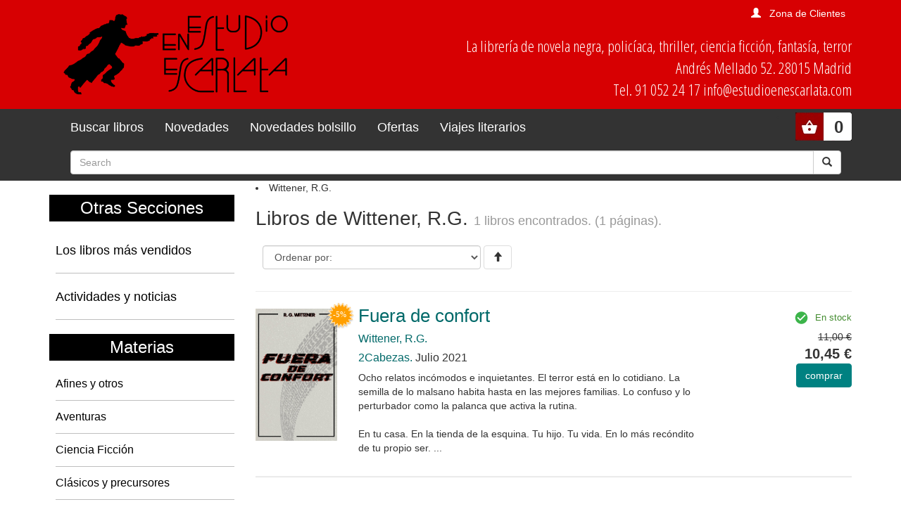

--- FILE ---
content_type: text/html; charset=utf-8
request_url: https://www.estudioenescarlata.com/autores/wittener-rg/17798/
body_size: 4514
content:
<!doctype html>
<html lang="en">
<head>

<title> Autor: Wittener, R.G.  - Librería Estudio en Escarlata</title>

<!-- Bootstrap core CSS -->
<link rel="stylesheet" href="/static/css/bootstrap.min.css">
<link href="/static/css/bootstrap-glyphicons.css" rel="stylesheet">
<link href="/static/css/estudio.css" rel="stylesheet">





<meta charset="utf-8">
<meta name="viewport" content="width=device-width, initial-scale=1, shrink-to-fit=no">
<meta name="description" content="La librería de los géneros populares: POLICIACO, NOVELA NEGRA, THRILLER, AVENTURAS, CIENCIA FICCION, FANTASIA, TERROR, contando con sus clásicos y sus afines, con libros juveniles y con una selección de cómics.">
<meta name="keywords" content="libros libreria " />
  <meta name="title" content="Librería Estudio en Escarlata" />

    <meta name="description" content="libros de Wittener, R.G. " />
    <meta name="keywords" content="Wittener, R.G. " />
    <meta name="title" content="Wittener, R.G. " />


<style>
@import url('https://fonts.googleapis.com/css?family=Open+Sans+Condensed:300');
</style> 

</head>

<body>
  <!--[if lt IE 10]>
  <p class="browserupgrade">You are using an <strong>outdated</strong> browser. Please <a href="http://browsehappy.com/">upgrade your browser</a> to improve your experience.</p>
  <![endif]-->


  
<div class="cabecera container-fluid">
  <div class="container">
    <div class="row">
      <div class="col-sm-4">
        <a class="navbar-brand" href="/"><img class="img-responsive logo" src="/static/img/logo.png"></a>
      </div>
      <div class="col-sm-8 text-right">  
        
        
        

<div class="get_user">

        <span class="glyphicon glyphicon-user" aria-hidden="true"></span><a href="/cart/zonaclientes/">Zona de Clientes</a>

</div>

      
        <p class="direccion hidden-xs hidden-sm">
        La librería de novela negra, policíaca,
        thriller, ciencia ficción, fantasía, terror<br/>
        Andrés Mellado 52. 28015 Madrid<br/>
        Tel. 91 052 24 17 info@estudioenescarlata.com<br/>
        </p>
      </div>
    </div>
  </div>
</div>

 <nav class="menu navbar navbar-inverse">
  <div class="container">
    <div class="navbar-header">
      <button type="button" class="navbar-toggle" data-toggle="collapse" data-target="#myNavbar">
        <span class="icon-bar"></span>
        <span class="icon-bar"></span>
        <span class="icon-bar"></span>
      </button>
    </div>

    <ul class="cart_header pull-right">
      <li style="position:relative;">
      
      

<!-- get_cart_header -->
<div id="cart_header">
<a  class="button" onclick="toggler('cart_content');">
<div class="get_cart_header pull-right text-right">
<span>0</span>
</div>
</a>

<div id="cart_content" class='cart_content'>
  
      <h3 style="padding:12px">Su carro de la compra está vacío</h3>
  
</div> 

</div>
      </li>
    </ul>

    <div class="collapse navbar-collapse" id="myNavbar">
      <ul class="nav navbar-nav">
        <li class="link"><a href="/libros/">Buscar libros</a></li>
        <li class="link"><a href="/libros/novedades/">Novedades</a></li>
        <li class="link"><a href="/libros/novedades-bolsillo/">Novedades bolsillo</a></li>
        <li class="link"><a href="/libros/ofertas/">Ofertas</a></li>
        <li class="link"><a href="/libros/guiaslectura/">Viajes literarios</a></li>
      </ul>
      <ul class="nav navbar-nav navbar-right">
        <li>
          
            <form class="navbar-form" action="/libros/" method="get">
    <div class="input-group">
      <input id="id_texto" name="texto" type="text" class="form-control" placeholder="Search">
      <input type="hidden" name="action" value="busqueda_rapida">
      <div class="input-group-btn">
        <button class="btn btn-default" type="submit">
          <i class="glyphicon glyphicon-search"></i>
        </button>
      </div>
    </div>
  </form>
        </li>
      </ul>
    </div>
  </div>
</nav> 


  

  


<div class="container">
  <div class="row">
    <div class="materias col-md-3 hidden-xs hidden-sm">

      <h2>Otras Secciones</h2>
      <ul class="nav nav-pills nav-stacked">
        <li><h4><a href="/libros/masvendidos/">Los libros más vendidos</a></h4></li>
        <li><h4><a href="/noticias/">Actividades y noticias</a></h4></li>
      </ul>

      <h2>Materias</h2>
      
            <ul>
        
          <li><a href="/libros/materias/afines-y-otros/O/">Afines y otros</a></li>
        
          <li><a href="/libros/materias/aventuras/A/">Aventuras</a></li>
        
          <li><a href="/libros/materias/ciencia-ficcion/C/">Ciencia Ficción</a></li>
        
          <li><a href="/libros/materias/clasicos-y-precursores/L/">Clásicos y precursores</a></li>
        
          <li><a href="/libros/materias/comics/M/">Cómics</a></li>
        
          <li><a href="/libros/materias/destacados/X/">Destacados</a></li>
        
          <li><a href="/libros/materias/fabulaciones/B/">Fabulaciones</a></li>
        
          <li><a href="/libros/materias/fantasia/F/">Fantasía</a></li>
        
          <li><a href="/libros/materias/juvenil/J/">Juvenil</a></li>
        
          <li><a href="/libros/materias/no-ficcion/N/">No ficción</a></li>
        
          <li><a href="/libros/materias/ofertas/Z/">Ofertas</a></li>
        
          <li><a href="/libros/materias/policiaca/P/">Policíaca</a></li>
        
          <li><a href="/libros/materias/revistas/R/">Revistas</a></li>
        
          <li><a href="/libros/materias/sherlock-holmes/S/">Sherlock Holmes</a></li>
        
          <li><a href="/libros/materias/terror/H/">Terror</a></li>
        
          <li><a href="/libros/materias/thriller/T/">Thriller</a></li>
        
      </ul>


      <br>
      <center>
      
      
    
    
                
        <p><a href="https://www.estudioenescarlata.com/libros/guiaslectura/13-libros-que-recomendaria-miercoles-addams/11/"><img class="img-responsive" src="/media/img/vl_Wednesday.jpg"></a></p>
                
    
    
                        
                        
      </center>

    </div>
    <div class="col-md-9">

      
<li class="breadcrumb-show">Wittener, R.G.</li>

      
      



            

<div class="books-contenido_cmp">
  <article class="event">
    <header class="clearfix ">
      <h1>Libros de Wittener, R.G.  <small>1 libros encontrados. (1 páginas).</small>
      </h1>
    </header>


    <section class="clearfix">
        <div class="row">
          <div class="col-xs-10 col-sm-6">
            
<!--form_order-->
<div class="order_cmp">
    
      <form action="." method="get">            
          
          <fieldset>
            <div class="control-group">
              <div class="controls form-inline">
               
                
                
                
                <select name="order" class="select form-control placeholder no-break" id="ordenarPor" onchange="submit();">
                    <option value="" selected="selected">Ordenar por:</option>
                
                  <option value="titulo">Título</option>
                
                    
                    
                  <option value="autores">Autor</option>
                    
                    
                    
                  <option value="edicion_fecha">Fecha de edición</option>
                    

                    
                  <option value="pvp">Precio</option>
                    
                  </select>



     
      <button type="submit" name="ordenar" class="btn btn-default" value="Ordenar ↑" class="submitButton ordenar descendant"  style="border:1px solid #ddd"><i class="glyphicon glyphicon-arrow-up"></i></button>
    
           

    
              </div>
            </div>
          </fieldset>
                 
        </form>
   
</div>
<!--fin:form_order-->


          </div>
          <div class="col-xs-12 col-sm-6">
            
<!--pagination-->
<nav class="paginator-cmp">
  <ul class="pagination pagination-sm hidden-xs">
    <li>
    
    </li>
        

    

  </ul>
  <ul class="pagination pagination-xs visible-xs">
    
        <li class="disabled"><a><i class="glyphicon glyphicon-chevron-left"></i></a></li>
    
    
        <li class="disabled"><a><i class="glyphicon glyphicon-chevron-right"></i></a></li>
    
  </ul>
</nav>
 
          </div>
        </div>

        <hr>

        <!-- item -->
        
            
<article class="listado">

  <div class="row">
    <div class="col-md-2 col-sm-6 col-xs-6 ">
      <figure>
        <a href="/libros/fuera-de-confort/57704/" title="Fuera de confort">
          
          <img class="img-responsive" src="/media/img/portadas/_visd_0001JPG01KW2.jpg" alt="Fuera de confort">
          
          
            <img style="max-width:40px" class="flag_oferta" src="/static/img/oferta.svg">
          
          <figcaption></figcaption>
        </a>
      </figure>
    </div>

    <div class="col-md-7 col-sm-6 col-xs-6 ">

      <h2 class="book-title">
        <a href="/libros/fuera-de-confort/57704/">Fuera de confort<br></a>
      </h2>

      <div class="book-authors">
        
          <h3>
          
              <a href="/autores/wittener-rg/17798/">Wittener, R.G.</a>
          
          </h3>
      

      <h3><a href="/editoriales/2cabezas/1815/">2Cabezas.</a> Julio 2021</h3>

      </div>

      <p class="">Ocho relatos incómodos e inquietantes. El terror está en lo cotidiano. La semilla de lo malsano habita hasta en las mejores familias. Lo confuso y lo perturbador como la palanca que activa la rutina.<br><br>En tu casa. En la tienda de la esquina. Tu hijo. Tu vida. En lo más recóndito de tu propio ser. ...</p>

      
      <div class="hidden-lg hidden-md">
        <span class="price_discount">11,00 &euro;</span>
          <span class="new-price">10,45 &euro;</span>
        
        
        
<form action="/cart/add_to_cart_ajax/" method="post" class="itemForm">
    <input type='hidden' name='csrfmiddlewaretoken' value='2dJZIGDj3S9nxKW43uL2iNWs6OsuyHSl' />
    <input type="hidden" name="object_id" value="57704">
    <input type="hidden" name="content_type" value="16">
    <input type="hidden" name="referencia" value="57704">
    
        <input type="hidden" name="cantidad" value="1">
    
    <input type="hidden" name="descripcion" value="Fuera de confort - 9788409319992">
    <input type="hidden" name="referer" value="">
    <button type="submit" name="add_to_cart" value="comprar" class="submitButton comprar btn btn-primary cart large"><span>comprar</span></button>
</form>
 

      </div>

    </div>

    <div class="col-md-3 col-sm-12 col-xs-12 text-right">

          
            <div class="availability">
              <span class="available">En stock</span>
            </div>
          

          

          
          
            <span class="price_discount">11,00 &euro;</span>
            <span class="pvp">10,45 &euro;</span>
          
          </span>
          
<form action="/cart/add_to_cart_ajax/" method="post" class="itemForm">
    <input type='hidden' name='csrfmiddlewaretoken' value='2dJZIGDj3S9nxKW43uL2iNWs6OsuyHSl' />
    <input type="hidden" name="object_id" value="57704">
    <input type="hidden" name="content_type" value="16">
    <input type="hidden" name="referencia" value="57704">
    
        <input type="hidden" name="cantidad" value="1">
    
    <input type="hidden" name="descripcion" value="Fuera de confort - 9788409319992">
    <input type="hidden" name="referer" value="">
    <button type="submit" name="add_to_cart" value="comprar" class="submitButton comprar btn btn-primary cart large"><span>comprar</span></button>
</form>
 


          <!-- google books preview -->
          <p id="978-84-09-31999-2"><p>
          <!-- google books preview -->  

    </div>
  </div>
  <hr>
</article>



        
        <!-- item -->

        
<!--pagination-->
<nav class="paginator-cmp">
  <ul class="pagination pagination-sm hidden-xs">
    <li>
    
    </li>
        

    

  </ul>
  <ul class="pagination pagination-xs visible-xs">
    
        <li class="disabled"><a><i class="glyphicon glyphicon-chevron-left"></i></a></li>
    
    
        <li class="disabled"><a><i class="glyphicon glyphicon-chevron-right"></i></a></li>
    
  </ul>
</nav>
 
    </section>


  </article>
</div>       




    </div>
  </div>
</div>

  <footer class="footer container-fluid">
  <div class="container">
    <div class="col-md-3">
      <h3>Estudio en Escarlata</h3>
      <address>Andrés Mellado 52. 28015 Madrid</address>
      <a href="tel:+34910522417">Tel. 91 052 24 17</a>
      info@estudioenescarlata.com<br/>
    </div>
    <div class="col-md-3">
      <h3>Horario:</h3>
      Lunes a sábado de 10:30 a 14:30 y de 17:00 a 20:30 
        <div class="web-links">
          <p>Redes sociales:</p>
          <ul>
            <li><a href="https://www.facebook.com/pages/Librería-Estudio-en-Escarlata/144948251707" class="face" target="_blank"><i class="fa fa-facebook"></i></a></li>
            <li><a href="https://twitter.com/LibrEscarlata" class="twitter" target="_blank"><i class="fa fa-twitter"></i></a></li>
            <!--li><a href="#" class="youtube"><i class="fa fa-youtube-play"></i></a></li-->
          </ul>
        </div>

    </div>
    <div class="col-md-3">
      
      
<h3>Boletín de novedades</h3>
<form action="/boletines/" method="post">
    <input type='hidden' name='csrfmiddlewaretoken' value='2dJZIGDj3S9nxKW43uL2iNWs6OsuyHSl' />
    <p>¡Apúntate a nuestro Boletín de Novedades!</p>
    <input class="text" id="id_email" name="email" type="text" />
    <button type="submit" name="enviar" value="enviar"><span>send</span></button>
</form>

    </div>
    <div class="col-md-3">
      <h3>Info</h3>
      <ul>
        <li><a href="/quienes-somos/">Quienes somos</a></li>
        <li><a href="/politica-privacidad/">Política de privacidad</a></li>
        <li><a href="/condiciones_envio/">Condiciones de envío</a></li>
        <li><a href="/cart/zonaclientes/">Mi cuenta</a></li>
      </ul>
    </div>
    <UL>
  </div>
</footer>



<!-- modal para el carrito -->
  <div aria-hidden="true" aria-labelledby="myModalLabel" role="dialog" id="modal_cart" class="modal fade">
    <div class="modal-dialog">
      <div class="modal-content">
        <div class="modal-header">
            <button type="button" class="close" data-dismiss="modal" aria-label="Close"><span aria-hidden="true">&times;</span></button>
            <h4 class="modal-title" id="myModalLabel">Producto añadido al carrito.</h4>
        </div>
        <div class="modal-body">
            <div class="inner">
            </div>
        </div>
      </div>
    </div>
  </div>
  <!-- modal para el carrito -->  

<!-- Bootstrap core JavaScript
================================================== -->
<!-- Placed at the end of the document so the pages load faster -->
    <!-- jQuery first, then Popper.js, then Bootstrap JS -->
    <script src="/static/js/jquery-3.3.1.slim.min.js"></script>
    <script src="/static/js/popper.min.js"></script>
    <script src="/static/js/bootstrap.min.js"></script>
    <script type="text/javascript" src="/static/js/vendor.js"></script>
    <script type="text/javascript" src="/static/js/plugins.js"></script>
    <script src="/static/js/estudio.js"></script>

</body>
</html>


--- FILE ---
content_type: image/svg+xml
request_url: https://www.estudioenescarlata.com/static/img/ico_disponible.svg
body_size: 645
content:
<?xml version="1.0" encoding="utf-8"?>
<!-- Generator: Adobe Illustrator 17.1.0, SVG Export Plug-In . SVG Version: 6.00 Build 0)  -->
<!DOCTYPE svg PUBLIC "-//W3C//DTD SVG 1.1//EN" "http://www.w3.org/Graphics/SVG/1.1/DTD/svg11.dtd">
<svg version="1.1" id="Capa_1" xmlns="http://www.w3.org/2000/svg" xmlns:xlink="http://www.w3.org/1999/xlink" x="0px" y="0px"
	 viewBox="0 0 24 24" enable-background="new 0 0 24 24" xml:space="preserve">
<g>
	<path fill="none" d="M0,0h24v24H0V0z"/>
	<path fill="#3CB44A" d="M12,2C6.5,2,2,6.5,2,12s4.5,10,10,10s10-4.5,10-10S17.5,2,12,2z M10,17l-5-5l1.4-1.4l3.6,3.6l7.6-7.6L19,8
		L10,17z"/>
</g>
</svg>
